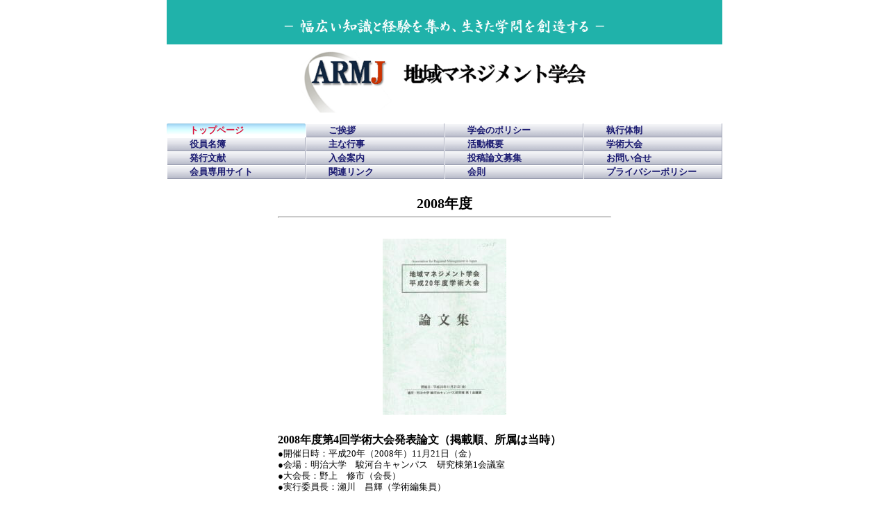

--- FILE ---
content_type: text/html
request_url: https://armj.org/history1041.html
body_size: 15309
content:
<!DOCTYPE HTML PUBLIC "-//W3C//DTD HTML 4.01 Transitional//EN" "http://www.w3.org/TR/html4/loose.dtd">
<html lang="ja">

<!--2017/02/01 22:40:24-->

<head>
  <meta http-equiv="Content-Type" content="text/html; charset=Shift_JIS">
  <meta http-equiv="X-UA-Compatible" content="IE=EmulateIE7">
  <meta http-equiv="Content-Style-Type" content="text/css">
  <meta http-equiv="Content-Script-Type" content="text/javascript">
  <meta name="keywords" content="論文アーカイブ,地域マネジメント学会,学術大会発表論文">
  <meta name="description" content="地域マネジメント学会の論文アーカイブ">
  <meta name="GENERATOR" content="ホームページV3">
  <title>2008年度 - 地域マネジメント学会</title>
  <link rel="stylesheet" href="02_white_a0_0011.css" type="text/css" media="all">
  <script language="JavaScript" type="text/javascript" id="WMSwapImage"><!-- 
  function WMSwapImage( id,imageFile )
  {
    if( (document != null) && (document.images[id] != null) )
      document.images[id].src = imageFile;
  }
  // --></script>
  <script type="text/javascript" src="pulldownmenu.js"></script>
</head>

<body>
  <div id="page">
  <div id="header">
  <div align="center"></div><br clear="all">
  <div align="center"><img src="img_33.png" alt="" height="48" width="562" border="0"></div></div>
  <div id="title">
  <h1 align="center"><a href="index.html" class="HPZPageLink"><img src="2_2_22.png" alt="" height="90" width="412" border="0" onmouseover="this.src='2_2_23_ro.png';" onmouseout="this.src='2_2_22.png';"></a></h1></div>
  <div id="menubar"><div class="mainmenu">
  <ul>
    <li class="mainmenulistitem"><span class="mainmenuitemcurrent"><span class="mainmenuitem"><span class="mainmenuitemright"><span class="mainmenuitemcenter"><a href="index.html" class="mainmenuitemlink"><span class="mainmenuitemmark">トップページ</span></a></span></span></span></span></li>
    <li class="mainmenulistitem"><span class="mainmenuitem"><span class="mainmenuitemright"><span class="mainmenuitemcenter"><a href="new1.html" class="mainmenuitemlink"><span class="mainmenuitemmark">ご挨拶</span></a></span></span></span></li>
    <li class="mainmenulistitem"><span class="mainmenuitem"><span class="mainmenuitemright"><span class="mainmenuitemcenter"><a href="new1001.html" class="mainmenuitemlink"><span class="mainmenuitemmark">学会のポリシー</span></a></span></span></span></li>
    <li class="mainmenulistitem"><span class="mainmenuitem"><span class="mainmenuitemright"><span class="mainmenuitemcenter"><a href="history1.html" class="mainmenuitemlink"><span class="mainmenuitemmark">執行体制</span></a></span></span></span></li>
    <li class="mainmenulistitem"><span class="mainmenuitem"><span class="mainmenuitemright"><span class="mainmenuitemcenter"><a href="summary2.html" class="mainmenuitemlink"><span class="mainmenuitemmark">役員名簿</span></a></span></span></span></li>
    <li class="mainmenulistitem"><span class="mainmenuitem"><span class="mainmenuitemright"><span class="mainmenuitemcenter"><a href="details1.html" class="mainmenuitemlink"><span class="mainmenuitemmark">主な行事</span></a></span></span></span></li>
    <li class="mainmenulistitem"><span class="mainmenuitem"><span class="mainmenuitemright"><span class="mainmenuitemcenter"><a href="history1018.html" class="mainmenuitemlink"><span class="mainmenuitemmark">活動概要</span></a></span></span></span>
      <ul class="pulldownmenu" style="display:none;">
        <li class="pulldownmenuitem"><a href="history1018.html" class="pulldownmenuitemlink">2004年度</a></li>
        <li class="pulldownmenuitem"><a href="history1037.html" class="pulldownmenuitemlink">2005年度</a></li>
        <li class="pulldownmenuitem"><a href="history1038.html" class="pulldownmenuitemlink">2006年度</a></li>
        <li class="pulldownmenuitem"><a href="history1035.html" class="pulldownmenuitemlink">2007年度</a></li>
        <li class="pulldownmenuitem"><a href="history1034.html" class="pulldownmenuitemlink">2008年度</a></li>
        <li class="pulldownmenuitem"><a href="history1047.html" class="pulldownmenuitemlink">2009年度</a></li>
        <li class="pulldownmenuitem"><a href="history1045.html" class="pulldownmenuitemlink">2010年度</a></li>
        <li class="pulldownmenuitem"><a href="history1036.html" class="pulldownmenuitemlink">2011年度</a></li>
        <li class="pulldownmenuitem"><a href="history1048.html" class="pulldownmenuitemlink">2012年度</a></li>
        <li class="pulldownmenuitem"><a href="history1006.html" class="pulldownmenuitemlink">2013年度</a></li>
        <li class="pulldownmenuitem"><a href="history1058.html" class="pulldownmenuitemlink">2014年度</a></li>
        <li class="pulldownmenuitem"><a href="history1001.html" class="pulldownmenuitemlink">2015年度</a></li>
        <li class="pulldownmenuitem"><a href="history1063.html" class="pulldownmenuitemlink">2016年度</a></li>
        <li class="pulldownmenuitem"><a href="history1065.html" class="pulldownmenuitemlink">2017年度</a></li>
        <li class="pulldownmenuitem"><a href="history1067.html" class="pulldownmenuitemlink">2018年度</a></li>
        <li class="pulldownmenuitem"><a href="history1069.html" class="pulldownmenuitemlink">2019年度</a></li>
        <li class="pulldownmenuitem"><a href="history1049.html" class="pulldownmenuitemlink">一覧</a></li>
      </ul></li>
    <li class="mainmenulistitem"><span class="mainmenuitem"><span class="mainmenuitemright"><span class="mainmenuitemcenter"><a href="history1003.html" class="mainmenuitemlink"><span class="mainmenuitemmark">学術大会</span></a></span></span></span>
      <ul class="pulldownmenu" style="display:none;">  <li class="pulldownmenuitem"><a href="history1003.html" class="pulldownmenuitemlink">2005年度</a></li>
        <li class="pulldownmenuitem"><a href="history1039.html" class="pulldownmenuitemlink">2006年度</a></li>
        <li class="pulldownmenuitem"><a href="history1042.html" class="pulldownmenuitemlink">2007年度</a></li>
        <li class="pulldownmenuitem"><a href="history1041.html" class="pulldownmenuitemlink">2008年度</a></li>
        <li class="pulldownmenuitem"><a href="history1040.html" class="pulldownmenuitemlink">2009年度</a></li>
        <li class="pulldownmenuitem"><a href="history1043.html" class="pulldownmenuitemlink">2010年度</a></li>
        <li class="pulldownmenuitem"><a href="history1044.html" class="pulldownmenuitemlink">2011年度</a></li>
        <li class="pulldownmenuitem"><a href="history1046.html" class="pulldownmenuitemlink">2012年度</a></li>
        <li class="pulldownmenuitem"><a href="history1057.html" class="pulldownmenuitemlink">2013年度</a></li>
        <li class="pulldownmenuitem"><a href="history1060.html" class="pulldownmenuitemlink">2014年度</a></li>
        <li class="pulldownmenuitem"><a href="history1061.html" class="pulldownmenuitemlink">2015年度</a></li>
        <li class="pulldownmenuitem"><a href="history1064.html" class="pulldownmenuitemlink">2016年度</a></li>
        <li class="pulldownmenuitem"><a href="history1066.html" class="pulldownmenuitemlink">2017年度</a></li>
        <li class="pulldownmenuitem"><a href="history1068.html" class="pulldownmenuitemlink">2018年度</a></li>
        <li class="pulldownmenuitem"><a href="history1070.html" class="pulldownmenuitemlink">2019年度</a></li>
        <li class="pulldownmenuitem"><a href="history1050.html" class="pulldownmenuitemlink">一覧</a></li>
      </ul></li>
    <li class="mainmenulistitem"><span class="mainmenuitem"><span class="mainmenuitemright"><span class="mainmenuitemcenter"><a href="details1055.html" class="mainmenuitemlink"><span class="mainmenuitemmark">発行文献</span></a></span></span></span>
      <ul class="pulldownmenu" style="display:none;">  <li class="pulldownmenuitem"><a href="details1055.html" class="pulldownmenuitemlink">一覧</a></li>
        <li class="pulldownmenuitem"><a href="details1051.html" class="pulldownmenuitemlink">学会誌No.1</a></li>
        <li class="pulldownmenuitem"><a href="details1052.html" class="pulldownmenuitemlink">学会誌No.2</a></li>
        <li class="pulldownmenuitem"><a href="details1053.html" class="pulldownmenuitemlink">学会誌No.3</a></li>
        <li class="pulldownmenuitem"><a href="details1054.html" class="pulldownmenuitemlink">学会誌No.4</a></li>
        <li class="pulldownmenuitem"><a href="details1059.html" class="pulldownmenuitemlink">地域マネジメント学会創立10周年記念論文集　</a></li>
        <li class="pulldownmenuitem"><a href="details1062.html" class="pulldownmenuitemlink">地域マネジメント研究No.1</a></li>
        <li class="pulldownmenuitem"><a href="details1063.html" class="pulldownmenuitemlink">地域マネジメント研究No.2</a></li>
        <li class="pulldownmenuitem"><a href="details1064.html" class="pulldownmenuitemlink">地域マネジメント研究No.3</a></li>
      </ul></li>
     <li class="mainmenulistitem"><span class="mainmenuitem"><span class="mainmenuitemright"><span class="mainmenuitemcenter"><a href="products4.html" class="mainmenuitemlink"><span class="mainmenuitemmark">入会案内</span></a></span></span></span></li>
    <li class="mainmenulistitem"><span class="mainmenuitem"><span class="mainmenuitemright"><span class="mainmenuitemcenter"><a href="products4030.html" class="mainmenuitemlink"><span class="mainmenuitemmark">投稿論文募集</span></a></span></span></span></li>
    <li class="mainmenulistitem"><span class="mainmenuitem"><span class="mainmenuitemright"><span class="mainmenuitemcenter"><a href="form1.html" class="mainmenuitemlink"><span class="mainmenuitemmark">お問い合せ</span></a></span></span></span></li>
    <li class="mainmenulistitem"><span class="mainmenuitem"><span class="mainmenuitemright"><span class="mainmenuitemcenter"><a href="history1027.html" class="mainmenuitemlink"><span class="mainmenuitemmark">会員専用サイト</span></a></span></span></span></li>
    <li class="mainmenulistitem"><span class="mainmenuitem"><span class="mainmenuitemright"><span class="mainmenuitemcenter"><a href="link3001.html" class="mainmenuitemlink"><span class="mainmenuitemmark">関連リンク</span></a></span></span></span></li>
    <li class="mainmenulistitem"><span class="mainmenuitem"><span class="mainmenuitemright"><span class="mainmenuitemcenter"><a href="privacy1.html" class="mainmenuitemlink"><span class="mainmenuitemmark">会則</span></a></span></span></span></li>
    <li class="mainmenulistitem"><span class="mainmenuitem"><span class="mainmenuitemright"><span class="mainmenuitemcenter"><a href="privacy1014.html" class="mainmenuitemlink"><span class="mainmenuitemmark">プライバシーポリシー</span></a></span></span></span></li>
  </ul>
</div></div>
  <div id="side1"></div>
  <div id="side2"></div>
  <div id="main_wrapper000" class="HPZAutoMarginAdjuster">
  <div id="main">
  <h2 align="center"><font face="AR教科書体M">2008年度</font></h2>
  <hr>
  <h2 align="center"><br>
  <img src="20.jpg" alt="" height="254" width="178" border="0" onmouseover="this.src='20_2_ro.jpg';" onmouseout="this.src='20.jpg';"></h2>
  <h2 align="left"><br>
  </h2>
  <h2 align="left"><font face="AR教科書体M" size="3">2008年度第4回学術大会発表論文（掲載順、所属は当時）</font></h2>
  ●開催日時：平成20年（2008年）11月21日（金）<br>
  ●会場：明治大学　駿河台キャンパス　研究棟第1会議室<br>
  ●大会長：野上　修市（会長）<br>
  ●実行委員長：瀬川　昌輝（学術編集員）<br clear="all">
  <br>
  <table border="1" width="100%" cellpadding="4" cellspacing="0">
    <tbody>
      <tr>
        <td align="left" valign="middle" width="152" bgcolor="#e6e6fa" nowrap>安藤　哲也<br clear="all">
        （ゼファー不動産投資顧問） &nbsp;</td>
        <td align="left" valign="middle" width="365">東京・都心部の子供たちの通学環境に関する意識の実態<br>
        　－千代田小学校と麹町小学校におけるケーススタディ－</td>
      </tr>
      <tr>
        <td align="left" valign="middle" bgcolor="#e6e6fa" nowrap>山本　俊哉<br clear="all">
        （明治大学）</td>
        <td align="left" valign="middle">小学校区における防犯まちづくり計画の策定方法　－市川市と神奈川県のモデル事業の事例分析－</td>
      </tr>
      <tr>
        <td align="left" valign="middle" bgcolor="#e6e6fa" nowrap>福岡　英典<br clear="all">
        （明治大学）</td>
        <td align="left" valign="middle" width="363">東京都心部におけるエリアマネジメントの活動実態</td>
      </tr>
      <tr>
        <td align="left" valign="middle" width="152" bgcolor="#e6e6fa" nowrap>松岡　勝博<br clear="all">
        （都市経営研究所）</td>
        <td align="left" valign="middle">まちづくりからまちの経営へ</td>
      </tr>
      <tr>
        <td align="left" valign="middle" bgcolor="#e6e6fa" nowrap>廣森　愛美<br clear="all">
        （日本大学）<br clear="all">
        三橋　博巳<br clear="all">
        （日本大学）</td>
        <td align="left" valign="middle">世界遺産登録が地域にもたらす影響について　－太田市の地域活動に注目して－</td>
      </tr>
      <tr>
        <td align="left" valign="middle" bgcolor="#e6e6fa" nowrap>高梨　<u>奉</u>男<br clear="all">
        （東急コミュニティー）</td>
        <td align="left" valign="middle">「建物維持管理」概念の変化と管理業務</td>
      </tr>
      <tr>
        <td align="left" valign="middle" width="152" bgcolor="#e6e6fa" nowrap>金子　憲<br clear="all">
        （首都大学東京）</td>
        <td align="left" valign="middle">マクロ経済政策と地域経済政策</td>
      </tr>
      <tr>
        <td align="left" valign="middle" bgcolor="#e6e6fa" nowrap>飯田　太郎<br clear="all">
        （TALO都市企画）</td>
        <td align="left" valign="middle">マンション居住者と地域コミュニティ　－管理組合と町内会の連会を考える－</td>
      </tr>
      <tr>
        <td bgcolor="#e6e6fa">内藤　千明<br clear="all">
        （日本大学）<br clear="all">
        三橋　博巳<br clear="all">
        （日本大学）</td>
        <td>大規模住宅団地の修繕実態に関する研究　－千葉市内を例として－</td>
      </tr>
      <tr>
        <td width="152" bgcolor="#e6e6fa">金子　光<br clear="all">
        （ノースアジア大学、旧秋田<br clear="all">
        経済法科大学）</td>
        <td>公共事業予算の硬直性と行政改革</td>
      </tr>
      <tr>
        <td width="152" bgcolor="#e6e6fa">黒川　弘<br clear="all">
        （財団法人自転車駐車場<br clear="all">
        整備センター）</td>
        <td>新しい「個」の確立とグローバリズム共存の地域社会　－鎌倉仏教の行動様式の分析と活用－</td>
      </tr>
    </tbody>
  </table>
  <br clear="all">
  <br>
  <hr>
  <div align="center"><a href="index.html" class="HPZPageLink"><img src="4_10.jpg" alt="" height="93" width="320" border="0" onmouseover="this.src='4_11_ro.jpg';" onmouseout="this.src='4_10.jpg';"></a></div></div>
  </div>
  <div id="footer">
  <div align="center"><a href="history1042.html" class="HPZPageLink"><img src="img_5.png" alt="" height="97" width="90" border="0" onmouseover="this.src='img_48_ro.png';" onmouseout="this.src='img_5.png';"></a> &nbsp;　　　　　　　　　　　　　　　　　　　　　　　　　　　　　　　　<a href="history1040.html" class="HPZPageLink"><img src="img_6.png" alt="" height="96" width="88" border="0" onmouseover="this.src='img_49_ro.png';" onmouseout="this.src='img_6.png';"></a></div><br clear="all">
  <div align="center"></div><br clear="all">
  <div align="center"></div><br clear="all">
  <div align="center"></div><br clear="all">
  <div align="center"></div><br clear="all">
  </div>
  <div id="HPZLPPageTail" style="clear: both;"></div></div>
</body>

</html>


--- FILE ---
content_type: text/css
request_url: https://armj.org/02_white_a0_0011.css
body_size: 26866
content:
* body,* img,* div,* p{
 _behavior: url("cssassist.htc");
}
#footer{
 clear: both;
 width: auto;
 display: block;
 min-height: 16px;
 margin: 0px;
 padding: 4px 14px 3px;
 background: #ffffff left top;
 text-align: right;
 font-style: normal;
 font-weight: normal;
 color: #000000;
}
#header{
 margin: 0px;
 padding: 0px 14px;
 background: #20b2aa left top;
 width: auto;
 min-height: 25px;
 display: block;
 clear: both;
 font-style: normal;
 font-weight: normal;
 color: #000000;
 text-align: right;
}
#main{
 margin: 10px 150px;
 padding: 10px;
 background: #ffffff left top;
 width: auto;
 min-height: 399px;
 float: none;
 font-style: normal;
 font-weight: normal;
 color: #000000;
 text-align: left;
}
#main_wrapper000{
 overflow-x: hidden;
}
#menubar{
 margin: 0px;
 padding: 4px 0px 3px;
 background: #ffffff left top;
 width: auto;
 min-height: 16px;
 display: block;
 clear: both;
 font-style: normal;
 font-weight: bold;
 color: #000000;
 text-align: left;
}
#menubar .button{
 margin: 0px;
 padding: 5px 15px 4px 6px;
}
#menubar a.tabs:hover{
 color: #6b78a9;
}
#page{
 margin: 0px auto;
 background: #ffffff left top;
 width: 800px;
 min-width: 800px;
 min-height: 1px;
 font-style: normal;
 font-weight: normal;
 font-size: 10pt;
 line-height: 121%;
 font-family: "MS UI Gothic";
 color: #000000;
 padding: 0px;
}
#side1{
 margin: 10px 0px;
 padding: 10px;
 background: #ffffff left top;
 width: auto;
 min-height: 399px;
 display: none;
 overflow-x: hidden;
 float: none;
 font-style: normal;
 font-weight: normal;
 color: #000000;
 text-align: left;
}
#side1 .list{
 text-align: left;
 font: 1em/120% "MS UI Gothic";
 margin: 3px 0px 3px 15px;
 width: 185px;
 height: 20px;
}
#side1 .list a{
 background: #ffffff;
}
#side1 .list a:hover{
 background: #efefef;
 color: #0600b3;
}
#side2{
 margin: 10px 0px;
 padding: 10px;
 background: #ffffff left top;
 width: 180px;
 min-height: 399px;
 display: none;
 float: right;
 font-style: normal;
 font-weight: normal;
 color: #000000;
 text-align: left;
}
#title{
 margin: 0px;
 padding: 10px 16px;
 background: #ffffff right top;
 width: auto;
 min-height: 70px;
 display: block;
 clear: both;
 font-style: normal;
 font-weight: normal;
 font-size: 18pt;
 color: #000000;
 text-align: left;
}
.address1{
 padding: 0px 0px 0px 20px;
 background: url("a0_0010_mailbtn01.png") no-repeat left top;
 font-style: normal;
 font-weight: bold;
 font-size: 11pt;
 line-height: 80%;
 color: #000000;
 text-decoration: none;
 text-transform: none;
}
.address2{
 padding: 0px 0px 0px 20px;
 background: url("a0_0010_mailbtn02.png") no-repeat left top;
 font-style: normal;
 font-weight: bold;
 font-size: 11pt;
 color: #808080;
 text-decoration: none;
 text-transform: none;
}
.column1{
 margin: 10px 0px;
 padding: 10px;
 background: #ffffff left top;
 font-style: normal;
 font-size: 10pt;
 color: #000000;
 text-decoration: none;
 text-transform: none;
 border: 2px solid #000000;
}
.column2{
 margin: 10px 0px;
 padding: 10px;
 background: #ffffff left top;
 font-style: normal;
 font-size: 10pt;
 color: #808080;
 text-decoration: none;
 text-transform: none;
 border: 2px solid #808080;
}
.date1{
 font-style: normal;
 font-weight: bold;
 font-size: 8pt;
 color: #000000;
 text-decoration: none;
 text-transform: none;
}
.date2{
 font-style: normal;
 font-weight: bold;
 font-size: 8pt;
 color: #808080;
 text-decoration: none;
 text-transform: none;
}
.hide{
 display: none;
}
.horzmenu2 .mainmenuitem,.horzmenu4 .mainmenuitem,.horzmenu5 .mainmenuitem,.horzmenu6 .mainmenuitem,.horzmenu7 .mainmenuitem,.horzmenu8 .mainmenuitem{
 float: left;
 display: inline;
}
.horzmenu2 .mainmenuitemcenter,.horzmenu4 .mainmenuitemcenter,.horzmenu5 .mainmenuitemcenter,.horzmenu6 .mainmenuitemcenter,.horzmenu7 .mainmenuitemcenter,.horzmenu8 .mainmenuitemcenter{
 float: left;
 display: inline;
}
.horzmenu2 .mainmenuitemcurrent .mainmenuitemlink{
 color: #000000;
}
.horzmenu2 .mainmenuitemcurrent .mainmenuitemlink:link{
 color: #000000;
}
.horzmenu2 .mainmenuitemcurrent .mainmenuitemlink:visited{
 color: #000000;
}
.horzmenu2 .mainmenuitemlink,.horzmenu4 .mainmenuitemlink,.horzmenu5 .mainmenuitemlink,.horzmenu6 .mainmenuitemlink,.horzmenu7 .mainmenuitemlink,.horzmenu8 .mainmenuitemlink{
 float: left;
 text-decoration: none;
 margin: 0px;
 white-space: pre;
 text-align: left;
 font-style: normal;
 font-weight: bold;
 color: #000000;
 padding: 0px 20px;
}
.horzmenu2 .mainmenuitemlink:hover,.horzmenu4 .mainmenuitemlink:hover,.horzmenu5 .mainmenuitemlink:hover,.horzmenu6 .mainmenuitemlink:hover,.horzmenu7 .mainmenuitemlink:hover,.horzmenu8 .mainmenuitemlink:hover{
 color: #000000;
}
.horzmenu2 .mainmenuitemright,.horzmenu4 .mainmenuitemright,.horzmenu5 .mainmenuitemright,.horzmenu6 .mainmenuitemright,.horzmenu7 .mainmenuitemright,.horzmenu8 .mainmenuitemright{
 float: left;
 display: inline;
}
.horzmenu2 :link,.horzmenu4 :link,.horzmenu5 :link,.horzmenu6 :link,.horzmenu7 :link,.horzmenu8 :link{
 color: #000000;
}
.horzmenu2 :visited,.horzmenu4 :visited,.horzmenu5 :visited,.horzmenu6 :visited,.horzmenu7 :visited,.horzmenu8 :visited{
 color: #000000;
}
.horzmenu2 :hover,.horzmenu4 :hover,.horzmenu5 :hover,.horzmenu6 :hover,.horzmenu7 :hover,.horzmenu8 :hover{
 color: #000000;
}
.horzmenu2 li,.horzmenu4 li,.horzmenu5 li,.horzmenu6 li,.horzmenu7 li,.horzmenu8 li{
 float: left;
 display: inline;
 padding: 0px;
}
.horzmenu2 ul,.horzmenu4 ul,.horzmenu5 ul,.horzmenu6 ul,.horzmenu7 ul,.horzmenu8 ul{
 float: left;
 list-style: none;
 margin: 0px;
 padding: 0px;
}
.horzmenu2 ul.pulldownmenu a,.horzmenu4 ul.pulldownmenu a,.horzmenu5 ul.pulldownmenu a,.horzmenu6 ul.pulldownmenu a,.horzmenu7 ul.pulldownmenu a,.horzmenu8 ul.pulldownmenu a{
 text-decoration: none;
}
.horzmenu2 ul.pulldownmenu li,.horzmenu4 ul.pulldownmenu li,.horzmenu5 ul.pulldownmenu li,.horzmenu6 ul.pulldownmenu li,.horzmenu7 ul.pulldownmenu li,.horzmenu8 ul.pulldownmenu li{
 margin: 0px;
 padding: 5px;
 clear: both;
 white-space: pre;
 border-top: none;
 border-right: 1px;
 border-bottom: 1px solid #ffffff;
 border-left: 1px;
}
.horzmenu2 ul.pulldownmenu,.horzmenu4 ul.pulldownmenu,.horzmenu5 ul.pulldownmenu,.horzmenu6 ul.pulldownmenu,.horzmenu7 ul.pulldownmenu,.horzmenu8 ul.pulldownmenu{
 display: none;
 list-style: none;
 position: absolute;
 margin: 0px;
 padding: 0px;
 text-decoration: none;
 background-color: #ffffff;
 border: 1px solid #dcdcdc;
}
.horzmenu2,.horzmenu4,.horzmenu5,.horzmenu6,.horzmenu7,.horzmenu8{
 margin: 0px;
 padding: 0px;
 overflow: auto;
 color: #000000;
}
.horzmenu3{
 margin: 0px;
 padding: 0px;
 overflow: auto;
 color: #000000;
}
.horzmenu3 .mainmenuitem{
 float: left;
 display: inline;
}
.horzmenu3 .mainmenuitem .mainmenuitemcenter{
 float: left;
}
.horzmenu3 .mainmenuitem .mainmenuitemright{
 float: left;
}
.horzmenu3 .mainmenuitemcenter{
 display: inline;
}
.horzmenu3 .mainmenuitemcurrent .mainmenuitemlink{
 color: #000000;
}
.horzmenu3 .mainmenuitemcurrent .mainmenuitemlink:link{
 color: #000000;
}
.horzmenu3 .mainmenuitemcurrent .mainmenuitemlink:visited{
 color: #000000;
}
.horzmenu3 .mainmenuitemlink{
 float: left;
 text-decoration: none;
 margin: 0px;
 white-space: pre;
 text-align: left;
 font-style: normal;
 font-weight: bold;
 padding: 0px 20px;
}
.horzmenu3 .mainmenuitemright{
 display: inline;
}
.horzmenu3 :link{
 color: #000000;
}
.horzmenu3 :visited{
 color: #000000;
}
.horzmenu3 :hover{
 color: #000000;
}
.horzmenu3 li{
 float: left;
 display: inline;
 padding: 0px;
}
.horzmenu3 ul{
 float: left;
 list-style: none;
 margin: 0px;
 padding: 0px;
}
.horzmenu3 ul.pulldownmenu{
 display: none;
 list-style: none;
 position: absolute;
 margin: 0px;
 padding: 0px;
 text-decoration: none;
 background-color: #ffffff;
 line-height: 1em;
 border: 1px solid #dcdcdc;
}
.horzmenu3 ul.pulldownmenu a{
 text-decoration: none;
}
.horzmenu3 ul.pulldownmenu li{
 margin: 0px;
 padding: 5px;
 clear: both;
 white-space: pre;
 position: relative;
 border-top: none;
 border-bottom: 1px solid #ffffff;
}
.horzmenu4 .mainmenuitemcurrent .mainmenuitemlink{
 color: #000000;
}
.horzmenu4 .mainmenuitemcurrent .mainmenuitemlink:link{
 color: #000000;
}
.horzmenu4 .mainmenuitemcurrent .mainmenuitemlink:visited{
 color: #000000;
}
.horzmenu5 .mainmenuitemcurrent .mainmenuitemlink{
 color: #000000;
}
.horzmenu5 .mainmenuitemcurrent .mainmenuitemlink:link{
 color: #000000;
}
.horzmenu5 .mainmenuitemcurrent .mainmenuitemlink:visited{
 color: #000000;
}
.horzmenu6 .mainmenuitemcurrent .mainmenuitemlink{
 color: #000000;
}
.horzmenu6 .mainmenuitemcurrent .mainmenuitemlink:link{
 color: #000000;
}
.horzmenu6 .mainmenuitemcurrent .mainmenuitemlink:visited{
 color: #000000;
}
.horzmenu7 .mainmenuitemcurrent .mainmenuitemlink{
 color: #000000;
}
.horzmenu7 .mainmenuitemcurrent .mainmenuitemlink:link{
 color: #000000;
}
.horzmenu7 .mainmenuitemcurrent .mainmenuitemlink:visited{
 color: #000000;
}
.horzmenu8 .mainmenuitemcurrent .mainmenuitemlink{
 color: #000000;
}
.horzmenu8 .mainmenuitemcurrent .mainmenuitemlink:link{
 color: #000000;
}
.horzmenu8 .mainmenuitemcurrent .mainmenuitemlink:visited{
 color: #000000;
}
.horzmenu9{
 margin: 0px;
 padding: 0px;
 overflow: auto;
 color: #000000;
}
.horzmenu9 .mainmenuitem{
 float: left;
 display: inline;
}
.horzmenu9 .mainmenuitem .mainmenuitemcenter{
 float: left;
}
.horzmenu9 .mainmenuitem .mainmenuitemright{
 float: left;
}
.horzmenu9 .mainmenuitemcenter{
 display: inline;
}
.horzmenu9 .mainmenuitemcurrent .mainmenuitemlink{
 color: #000000;
}
.horzmenu9 .mainmenuitemcurrent .mainmenuitemlink:link{
 color: #000000;
}
.horzmenu9 .mainmenuitemcurrent .mainmenuitemlink:visited{
 color: #000000;
}
.horzmenu9 .mainmenuitemlink{
 float: left;
 text-decoration: none;
 margin: 0px;
 white-space: pre;
 text-align: left;
 font-style: normal;
 font-weight: bold;
 padding: 0px 20px;
}
.horzmenu9 .mainmenuitemright{
 display: inline;
}
.horzmenu9 :link{
 color: #000000;
}
.horzmenu9 :visited{
 color: #000000;
}
.horzmenu9 :hover{
 color: #000000;
}
.horzmenu9 li{
 float: left;
 display: inline;
 padding: 0px;
}
.horzmenu9 ul{
 float: left;
 list-style: none;
 margin: 0px;
 padding: 0px;
}
.horzmenu9 ul.pulldownmenu{
 display: none;
 list-style: none;
 position: absolute;
 margin: 0px;
 padding: 0px;
 text-decoration: none;
 background-color: #ffffff;
 line-height: 1em;
 border: 1px solid #dcdcdc;
}
.horzmenu9 ul.pulldownmenu a{
 text-decoration: none;
}
.horzmenu9 ul.pulldownmenu li{
 margin: 0px;
 padding: 5px;
 clear: both;
 white-space: pre;
 position: relative;
 border-top: none;
 border-bottom: 1px solid #ffffff;
}
.HPZAutoMarginAdjuster{
 overflow-x: hidden;
}
.hpzlarge1{
 font-style: normal;
 font-weight: bold;
 font-size: 18pt;
 color: #000000;
 text-decoration: none;
 text-transform: none;
}
.hpzmidium1{
 font-style: normal;
 font-weight: bold;
 font-size: 15pt;
 color: #000000;
 text-decoration: none;
 text-transform: none;
}
.hpzsmall1{
 font-style: normal;
 font-weight: bold;
 font-size: 12pt;
 color: #000000;
 text-decoration: none;
 text-transform: none;
}
.line1{
 margin: 5px 0px;
 padding: 5px 10px;
 background: #ffffff left top;
 font-style: normal;
 font-weight: bold;
 font-size: 11pt;
 color: #000000;
 text-decoration: none;
 text-transform: none;
 border-top: 2px solid #000000;
 border-bottom: 2px solid #000000;
}
.line2{
 margin: 5px 0px;
 padding: 5px 10px;
 background: #ffffff left top;
 font-style: normal;
 font-weight: bold;
 font-size: 11pt;
 color: #808080;
 text-decoration: none;
 text-transform: none;
 border-top: 2px solid #808080;
 border-bottom: 2px solid #808080;
}
.link1{
 padding: 0px 0px 0px 20px;
 background: url("a0_0010_linkbtn01.png") no-repeat left top;
 font-style: normal;
 font-weight: bold;
 font-size: 11pt;
 color: #000000;
 text-decoration: none;
 text-transform: none;
}
.link2{
 padding: 0px 0px 0px 20px;
 background: url("a0_0010_linkbtn02.png") no-repeat left top;
 font-style: normal;
 font-weight: bold;
 font-size: 11pt;
 color: #808080;
 text-decoration: none;
 text-transform: none;
}
.mainmenu{
 margin: 0px;
 padding: 0px;
 overflow: auto;
 color: #191970;
}
.mainmenu .mainmenuitem{
 float: left;
 background: #c0c0c0 url("0001_06_01.png") no-repeat left center;
 padding: 0px 0px 0px 8px;
 display: inline;
}
.mainmenu .mainmenuitem .mainmenuitemcenter{
 float: left;
}
.mainmenu .mainmenuitem .mainmenuitemright{
 float: left;
}
.mainmenu .mainmenuitem:hover .mainmenuitemcenter,.mainmenu .mainmenuitemcurrent .mainmenuitemcenter{
 background: url("0082_05_02.png") repeat-x left center;
}
.mainmenu .mainmenuitem:hover .mainmenuitemright,.mainmenu .mainmenuitemcurrent .mainmenuitemright{
 padding: 0px 8px 0px 0px;
 background: url("0082_05_03.png") no-repeat right center;
}
.mainmenu .mainmenuitem:hover,.mainmenu .mainmenuitemcurrent .mainmenuitem{
 background: url("0082_05_01.png") no-repeat left center;
}
.mainmenu .mainmenuitemcenter{
 display: inline;
 background: url("0001_06_02.png") repeat-x left center;
}
.mainmenu .mainmenuitemcurrent .mainmenuitem{
 padding: 0px 0px 0px 8px;
 background: url("0082_05_01.png") no-repeat left center;
}
.mainmenu .mainmenuitemcurrent .mainmenuitemcenter{
 background: url("0082_05_02.png") repeat-x left center;
}
.mainmenu .mainmenuitemcurrent .mainmenuitemlink{
 color: #dc143c;
}
.mainmenu .mainmenuitemcurrent .mainmenuitemlink:link{
 color: #dc143c;
}
.mainmenu .mainmenuitemcurrent .mainmenuitemlink:visited{
 color: #dc143c;
}
.mainmenu .mainmenuitemcurrent .mainmenuitemright{
 padding: 0px 8px 0px 0px;
 background: url("0082_05_03.png") no-repeat right center;
}
.mainmenu .mainmenuitemlink{
 float: left;
 text-decoration: none;
 margin: 0px;
 white-space: pre;
 text-align: left;
 font-style: normal;
 font-weight: bold;
 width: 134px;
 padding: 2px 25px;
}
.mainmenu .mainmenuitemright{
 display: inline;
 background: url("0001_06_03.png") no-repeat right center;
 padding: 0px 8px 0px 0px;
}
.mainmenu :link{
 color: #191970;
}
.mainmenu :visited{
 color: #191970;
}
.mainmenu :hover{
 color: #dc143c;
}
.mainmenu li{
 float: left;
 display: inline;
 padding: 0px;
}
.mainmenu ul{
 float: right;
 list-style: none;
 margin: 0px;
 padding: 0px;
}
.mainmenu ul.pulldownmenu{
 display: none;
 list-style: none;
 position: absolute;
 margin: 0px;
 padding: 0px;
 text-decoration: none;
 background-color: #ffffff;
 line-height: 1em;
 border: 1px solid #dcdcdc;
}
.mainmenu ul.pulldownmenu a{
 text-decoration: none;
}
.mainmenu ul.pulldownmenu li{
 margin: 0px;
 padding: 5px;
 clear: both;
 white-space: pre;
 position: relative;
 border-top: none;
 border-bottom: 1px solid #ffffff;
}
.submenu{
 overflow: hidden;
 margin: 0px;
 padding: 0px;
}
.submenu .submenuitem .submenuitemcenter,.vertmenu2 .submenuitem .submenuitemcenter,.vertmenu3 .submenuitem .submenuitemcenter,.vertmenu4 .submenuitem .submenuitemcenter,.vertmenu5 .submenuitem .submenuitemcenter,.vertmenu6 .submenuitem .submenuitemcenter,.vertmenu7 .submenuitem .submenuitemcenter,.vertmenu8 .submenuitem .submenuitemcenter,.vertmenu9 .submenuitem .submenuitemcenter{
 float: left;
 display: inline;
}
.submenu .submenuitem .submenuitemright,.vertmenu2 .submenuitem .submenuitemright,.vertmenu3 .submenuitem .submenuitemright,.vertmenu4 .submenuitem .submenuitemright,.vertmenu5 .submenuitem .submenuitemright,.vertmenu6 .submenuitem .submenuitemright,.vertmenu7 .submenuitem .submenuitemright,.vertmenu8 .submenuitem .submenuitemright,.vertmenu9 .submenuitem .submenuitemright{
 float: left;
 display: inline;
}
.submenu .submenuitem,.vertmenu2 .submenuitem,.vertmenu3 .submenuitem,.vertmenu4 .submenuitem,.vertmenu5 .submenuitem,.vertmenu6 .submenuitem,.vertmenu7 .submenuitem,.vertmenu8 .submenuitem,.vertmenu9 .submenuitem{
 float: left;
}
.submenu .submenuitem:hover .submenuitemcenter,.vertmenu2 .submenuitem:hover .submenuitemcenter,.vertmenu3 .submenuitem:hover .submenuitemcenter,.vertmenu4 .submenuitem:hover .submenuitemcenter,.vertmenu5 .submenuitem:hover .submenuitemcenter,.vertmenu6 .submenuitem:hover .submenuitemcenter,.vertmenu7 .submenuitem:hover .submenuitemcenter,.vertmenu8 .submenuitem:hover .submenuitemcenter,.vertmenu9 .submenuitem:hover .submenuitemcenter,.submenu .submenuitemcurrent .submenuitem .submenuitemcenter,.vertmenu2 .submenuitemcurrent .submenuitem .submenuitemcenter,.vertmenu3 .submenuitemcurrent .submenuitem .submenuitemcenter,.vertmenu4 .submenuitemcurrent .submenuitem .submenuitemcenter,.vertmenu5 .submenuitemcurrent .submenuitem .submenuitemcenter,.vertmenu6 .submenuitemcurrent .submenuitem .submenuitemcenter,.vertmenu7 .submenuitemcurrent .submenuitem .submenuitemcenter,.vertmenu8 .submenuitemcurrent .submenuitem .submenuitemcenter,.vertmenu9 .submenuitemcurrent .submenuitem .submenuitemcenter{
 display: inline;
}
.submenu .submenuitem:hover .submenuitemright,.vertmenu2 .submenuitem:hover .submenuitemright,.vertmenu3 .submenuitem:hover .submenuitemright,.vertmenu4 .submenuitem:hover .submenuitemright,.vertmenu5 .submenuitem:hover .submenuitemright,.vertmenu6 .submenuitem:hover .submenuitemright,.vertmenu7 .submenuitem:hover .submenuitemright,.vertmenu8 .submenuitem:hover .submenuitemright,.vertmenu9 .submenuitem:hover .submenuitemright,.submenu .submenuitemcurrent .submenuitem .submenuitemright,.vertmenu2 .submenuitemcurrent .submenuitem .submenuitemright,.vertmenu3 .submenuitemcurrent .submenuitem .submenuitemright,.vertmenu4 .submenuitemcurrent .submenuitem .submenuitemright,.vertmenu5 .submenuitemcurrent .submenuitem .submenuitemright,.vertmenu6 .submenuitemcurrent .submenuitem .submenuitemright,.vertmenu7 .submenuitemcurrent .submenuitem .submenuitemright,.vertmenu8 .submenuitemcurrent .submenuitem .submenuitemright,.vertmenu9 .submenuitemcurrent .submenuitem .submenuitemright{
 display: inline;
}
.submenu .submenuitemcurrent .submenuitem .submenuitemlink{
 color: #000000;
}
.submenu .submenuitemcurrent .submenuitem .submenuitemlink:link{
 color: #000000;
}
.submenu .submenuitemcurrent .submenuitem .submenuitemlink:visited{
 color: #000000;
}
.submenu .submenuitemlink,.vertmenu2 .submenuitemlink,.vertmenu3 .submenuitemlink,.vertmenu4 .submenuitemlink,.vertmenu5 .submenuitemlink,.vertmenu6 .submenuitemlink,.vertmenu7 .submenuitemlink,.vertmenu8 .submenuitemlink,.vertmenu9 .submenuitemlink{
 float: left;
 text-decoration: none;
 margin: 0px;
 text-align: left;
 font-style: normal;
 font-weight: bold;
 color: #000000;
 padding: 0px 0px 5px;
}
.submenu .submenuitemlink:link,.vertmenu2 .submenuitemlink:link,.vertmenu3 .submenuitemlink:link,.vertmenu4 .submenuitemlink:link,.vertmenu5 .submenuitemlink:link,.vertmenu6 .submenuitemlink:link,.vertmenu7 .submenuitemlink:link,.vertmenu8 .submenuitemlink:link,.vertmenu9 .submenuitemlink:link{
 color: #000000;
}
.submenu .submenuitemlink:visited,.vertmenu2 .submenuitemlink:visited,.vertmenu3 .submenuitemlink:visited,.vertmenu4 .submenuitemlink:visited,.vertmenu5 .submenuitemlink:visited,.vertmenu6 .submenuitemlink:visited,.vertmenu7 .submenuitemlink:visited,.vertmenu8 .submenuitemlink:visited,.vertmenu9 .submenuitemlink:visited{
 color: #000000;
}
.submenu .submenuitemlink:hover,.vertmenu2 .submenuitemlink:hover,.vertmenu3 .submenuitemlink:hover,.vertmenu4 .submenuitemlink:hover,.vertmenu5 .submenuitemlink:hover,.vertmenu6 .submenuitemlink:hover,.vertmenu7 .submenuitemlink:hover,.vertmenu8 .submenuitemlink:hover,.vertmenu9 .submenuitemlink:hover{
 color: #000000;
}
.submenu li{
 clear: both;
 margin: 0px;
}
.submenu ul,.vertmenu2 ul,.vertmenu3 ul,.vertmenu4 ul,.vertmenu5 ul,.vertmenu6 ul,.vertmenu7 ul,.vertmenu8 ul,.vertmenu9 ul{
 float: left;
 list-style: none;
 margin: 0px;
 padding: 0px;
}
.vertmenu2 .submenuitemcurrent .submenuitem .submenuitemlink{
 color: #000000;
}
.vertmenu2 .submenuitemcurrent .submenuitem .submenuitemlink:link{
 color: #000000;
}
.vertmenu2 .submenuitemcurrent .submenuitem .submenuitemlink:visited{
 color: #000000;
}
.vertmenu2 li,.vertmenu3 li,.vertmenu4 li,.vertmenu5 li,.vertmenu6 li,.vertmenu7 li,.vertmenu8 li,.vertmenu9 li{
 clear: both;
 margin: 0px;
}
.vertmenu2,.vertmenu3,.vertmenu4,.vertmenu5,.vertmenu6,.vertmenu7,.vertmenu8,.vertmenu9{
 overflow: hidden;
 margin: 0px;
 padding: 0px;
}
.vertmenu3 .submenuitemcurrent .submenuitem .submenuitemlink{
 color: #000000;
}
.vertmenu3 .submenuitemcurrent .submenuitem .submenuitemlink:link{
 color: #000000;
}
.vertmenu3 .submenuitemcurrent .submenuitem .submenuitemlink:visited{
 color: #000000;
}
.vertmenu4 .submenuitemcurrent .submenuitem .submenuitemlink{
 color: #000000;
}
.vertmenu4 .submenuitemcurrent .submenuitem .submenuitemlink:link{
 color: #000000;
}
.vertmenu4 .submenuitemcurrent .submenuitem .submenuitemlink:visited{
 color: #000000;
}
.vertmenu5 .submenuitemcurrent .submenuitem .submenuitemlink{
 color: #000000;
}
.vertmenu5 .submenuitemcurrent .submenuitem .submenuitemlink:link{
 color: #000000;
}
.vertmenu5 .submenuitemcurrent .submenuitem .submenuitemlink:visited{
 color: #000000;
}
.vertmenu6 .submenuitemcurrent .submenuitem .submenuitemlink{
 color: #000000;
}
.vertmenu6 .submenuitemcurrent .submenuitem .submenuitemlink:link{
 color: #000000;
}
.vertmenu6 .submenuitemcurrent .submenuitem .submenuitemlink:visited{
 color: #000000;
}
.vertmenu7 .submenuitemcurrent .submenuitem .submenuitemlink{
 color: #000000;
}
.vertmenu7 .submenuitemcurrent .submenuitem .submenuitemlink:link{
 color: #000000;
}
.vertmenu7 .submenuitemcurrent .submenuitem .submenuitemlink:visited{
 color: #000000;
}
.vertmenu8 .submenuitemcurrent .submenuitem .submenuitemlink{
 color: #000000;
}
.vertmenu8 .submenuitemcurrent .submenuitem .submenuitemlink:link{
 color: #000000;
}
.vertmenu8 .submenuitemcurrent .submenuitem .submenuitemlink:visited{
 color: #000000;
}
.vertmenu9 .submenuitemcurrent .submenuitem .submenuitemlink{
 color: #000000;
}
.vertmenu9 .submenuitemcurrent .submenuitem .submenuitemlink:link{
 color: #000000;
}
.vertmenu9 .submenuitemcurrent .submenuitem .submenuitemlink:visited{
 color: #000000;
}
a{
 color: #000000;
}
a:visited{
 color: #000000;
}
a:hover{
 color: #000000;
}
body{
 margin: 0px;
 -webkit-text-size-adjust: none;
 background: #ffffff left top;
}
h1{
 margin: 0px;
 font-weight: bold;
 font-size: 20pt;
 text-decoration: none;
 text-transform: none;
 line-height: 120%;
}
h2{
 margin: 0px;
 font-weight: bold;
 font-size: 15pt;
 text-decoration: none;
 text-transform: none;
 line-height: 120%;
}
h3{
 margin: 0px;
 font-style: italic;
 font-size: 11.7pt;
 text-decoration: none;
 text-transform: none;
 line-height: 120%;
}
h4{
 margin: 0px;
 font-weight: bold;
 font-size: 10pt;
 text-decoration: none;
 text-transform: none;
 line-height: 120%;
}
h5{
 margin: 0px;
 font-style: italic;
 font-size: 8.3pt;
 text-decoration: none;
 text-transform: none;
 line-height: 117%;
}
h6{
 margin: 0px;
 font-weight: bold;
 font-size: 6.7pt;
 text-decoration: none;
 text-transform: none;
 line-height: 120%;
}
hr.horizon1{
 padding: 0px;
 height: 2px;
 border: 1px solid #000000;
}
hr.horizon2{
 padding: 0px;
 height: 2px;
 border: 1px solid #808080;
}
hr.horizon3{
 padding: 0px;
 height: 1px;
 border: 1px dashed #000000;
}
hr.horizon4{
 padding: 0px;
 height: 2px;
 border: 1px dashed #808080;
}
table.table1{
 border-collapse: collapse;
 table-layout: auto;
 border-top: 1px solid #000000;
 border-right: none;
 border-bottom: none;
 border-left: 1px solid #000000;
}
table.table1 td{
 background: #e6e8f2 left top;
 border-top: none;
 border-right: 1px solid #000000;
 border-bottom: 1px solid #000000;
 border-left: none;
}
table.table1 th{
 border-top: none;
 border-right: 1px solid #000000;
 border-bottom: 1px solid #000000;
 border-left: none;
}
table.table10{
 table-layout: auto;
 border-collapse: separate;
}
table.table10 td{
 background: #bfbfbf left top;
}
table.table10 th{
 background: #8c8c8c left top;
}
table.table2{
 border-collapse: collapse;
 table-layout: auto;
 border-top: 1px solid #000000;
 border-right: none;
 border-bottom: none;
 border-left: 1px solid #000000;
}
table.table2 td{
 border-top: none;
 border-right: 1px solid #000000;
 border-bottom: 1px solid #000000;
 border-left: none;
}
table.table2 th{
 background: #dcdcdc left top;
 border-top: none;
 border-right: 1px solid #000000;
 border-bottom: 1px solid #000000;
 border-left: none;
}
table.table3{
 border-collapse: collapse;
 table-layout: auto;
 border-top: 1px solid #000000;
 border-right: none;
 border-bottom: none;
 border-left: 1px solid #000000;
}
table.table3 td{
 background: #ffffff left top;
 border-top: none;
 border-right: 1px solid #000000;
 border-bottom: 1px solid #000000;
 border-left: none;
}
table.table3 th{
 background: #c0c0c0 left top;
 border-top: none;
 border-right: 1px solid #000000;
 border-bottom: 1px solid #000000;
 border-left: none;
}
table.table4{
 border-collapse: collapse;
 table-layout: auto;
 border-top: 1px solid #000000;
 border-right: none;
 border-bottom: none;
 border-left: 1px solid #000000;
}
table.table4 td{
 background: #e6e6e6 left top;
 border-top: none;
 border-right: 1px solid #000000;
 border-bottom: 1px solid #000000;
 border-left: none;
}
table.table4 th{
 background: #c0c0c0 left top;
 border-top: none;
 border-right: 1px solid #000000;
 border-bottom: 1px solid #000000;
 border-left: none;
}
table.table5{
 border-collapse: collapse;
 table-layout: auto;
 border: 2px solid #000000;
}
table.table5 td{
 border-top: none;
 border-right: 1px solid #000000;
 border-bottom: 1px solid #000000;
 border-left: none;
}
table.table5 th{
 border-top: none;
 border-right: 1px solid #000000;
 border-bottom: 1px solid #000000;
 border-left: none;
}
table.table6{
 border-collapse: collapse;
 table-layout: auto;
 border: 2px solid #000000;
}
table.table6 td{
 border-top: none;
 border-right: 1px solid #000000;
 border-bottom: 1px solid #000000;
 border-left: none;
}
table.table6 th{
 background: #dcdcdc left top;
 border-top: none;
 border-right: 1px solid #000000;
 border-bottom: 1px solid #000000;
 border-left: none;
}
table.table7{
 border-collapse: collapse;
 table-layout: auto;
 border: 2px solid #000000;
}
table.table7 td{
 background: #ffffff left top;
 border-top: none;
 border-right: 1px solid #000000;
 border-bottom: 1px solid #000000;
 border-left: none;
}
table.table7 th{
 background: #c0c0c0 left top;
 border-top: none;
 border-right: 1px solid #000000;
 border-bottom: 1px solid #000000;
 border-left: none;
}
table.table8{
 border-collapse: collapse;
 table-layout: auto;
 border: 2px solid #000000;
}
table.table8 td{
 background: #e6e6e6 left top;
 border-top: none;
 border-right: 1px solid #000000;
 border-bottom: 1px solid #000000;
 border-left: none;
}
table.table8 th{
 background: #c0c0c0 left top;
 border-top: none;
 border-right: 1px solid #000000;
 border-bottom: 1px solid #000000;
 border-left: none;
}
table.table9{
 border-collapse: separate;
 table-layout: auto;
}
table.table9 td{
 background: #dee0f6 left top;
}
table.table9 th{
 background: #b3b3b3 left top;
}